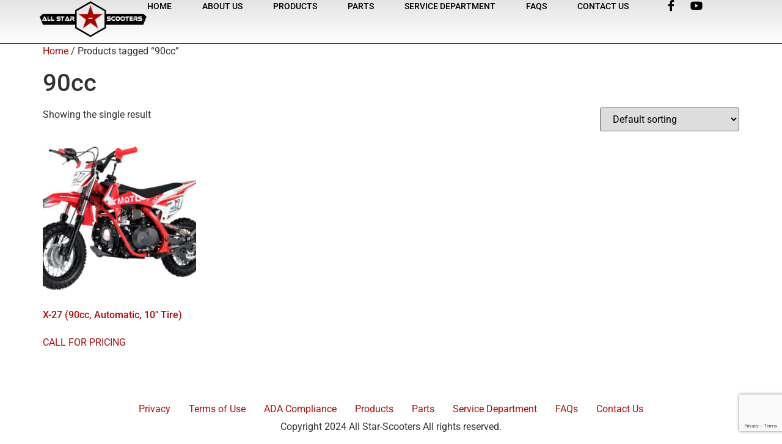

--- FILE ---
content_type: text/html; charset=utf-8
request_url: https://www.google.com/recaptcha/api2/anchor?ar=1&k=6LdkRoEUAAAAAJHfr6fd2AtngQQhd2iZkDhKmP5l&co=aHR0cHM6Ly9hbGxzdGFyLXNjb290ZXJzLmNvbTo0NDM.&hl=en&v=PoyoqOPhxBO7pBk68S4YbpHZ&size=invisible&anchor-ms=20000&execute-ms=30000&cb=e7ct9p1ybhzf
body_size: 48663
content:
<!DOCTYPE HTML><html dir="ltr" lang="en"><head><meta http-equiv="Content-Type" content="text/html; charset=UTF-8">
<meta http-equiv="X-UA-Compatible" content="IE=edge">
<title>reCAPTCHA</title>
<style type="text/css">
/* cyrillic-ext */
@font-face {
  font-family: 'Roboto';
  font-style: normal;
  font-weight: 400;
  font-stretch: 100%;
  src: url(//fonts.gstatic.com/s/roboto/v48/KFO7CnqEu92Fr1ME7kSn66aGLdTylUAMa3GUBHMdazTgWw.woff2) format('woff2');
  unicode-range: U+0460-052F, U+1C80-1C8A, U+20B4, U+2DE0-2DFF, U+A640-A69F, U+FE2E-FE2F;
}
/* cyrillic */
@font-face {
  font-family: 'Roboto';
  font-style: normal;
  font-weight: 400;
  font-stretch: 100%;
  src: url(//fonts.gstatic.com/s/roboto/v48/KFO7CnqEu92Fr1ME7kSn66aGLdTylUAMa3iUBHMdazTgWw.woff2) format('woff2');
  unicode-range: U+0301, U+0400-045F, U+0490-0491, U+04B0-04B1, U+2116;
}
/* greek-ext */
@font-face {
  font-family: 'Roboto';
  font-style: normal;
  font-weight: 400;
  font-stretch: 100%;
  src: url(//fonts.gstatic.com/s/roboto/v48/KFO7CnqEu92Fr1ME7kSn66aGLdTylUAMa3CUBHMdazTgWw.woff2) format('woff2');
  unicode-range: U+1F00-1FFF;
}
/* greek */
@font-face {
  font-family: 'Roboto';
  font-style: normal;
  font-weight: 400;
  font-stretch: 100%;
  src: url(//fonts.gstatic.com/s/roboto/v48/KFO7CnqEu92Fr1ME7kSn66aGLdTylUAMa3-UBHMdazTgWw.woff2) format('woff2');
  unicode-range: U+0370-0377, U+037A-037F, U+0384-038A, U+038C, U+038E-03A1, U+03A3-03FF;
}
/* math */
@font-face {
  font-family: 'Roboto';
  font-style: normal;
  font-weight: 400;
  font-stretch: 100%;
  src: url(//fonts.gstatic.com/s/roboto/v48/KFO7CnqEu92Fr1ME7kSn66aGLdTylUAMawCUBHMdazTgWw.woff2) format('woff2');
  unicode-range: U+0302-0303, U+0305, U+0307-0308, U+0310, U+0312, U+0315, U+031A, U+0326-0327, U+032C, U+032F-0330, U+0332-0333, U+0338, U+033A, U+0346, U+034D, U+0391-03A1, U+03A3-03A9, U+03B1-03C9, U+03D1, U+03D5-03D6, U+03F0-03F1, U+03F4-03F5, U+2016-2017, U+2034-2038, U+203C, U+2040, U+2043, U+2047, U+2050, U+2057, U+205F, U+2070-2071, U+2074-208E, U+2090-209C, U+20D0-20DC, U+20E1, U+20E5-20EF, U+2100-2112, U+2114-2115, U+2117-2121, U+2123-214F, U+2190, U+2192, U+2194-21AE, U+21B0-21E5, U+21F1-21F2, U+21F4-2211, U+2213-2214, U+2216-22FF, U+2308-230B, U+2310, U+2319, U+231C-2321, U+2336-237A, U+237C, U+2395, U+239B-23B7, U+23D0, U+23DC-23E1, U+2474-2475, U+25AF, U+25B3, U+25B7, U+25BD, U+25C1, U+25CA, U+25CC, U+25FB, U+266D-266F, U+27C0-27FF, U+2900-2AFF, U+2B0E-2B11, U+2B30-2B4C, U+2BFE, U+3030, U+FF5B, U+FF5D, U+1D400-1D7FF, U+1EE00-1EEFF;
}
/* symbols */
@font-face {
  font-family: 'Roboto';
  font-style: normal;
  font-weight: 400;
  font-stretch: 100%;
  src: url(//fonts.gstatic.com/s/roboto/v48/KFO7CnqEu92Fr1ME7kSn66aGLdTylUAMaxKUBHMdazTgWw.woff2) format('woff2');
  unicode-range: U+0001-000C, U+000E-001F, U+007F-009F, U+20DD-20E0, U+20E2-20E4, U+2150-218F, U+2190, U+2192, U+2194-2199, U+21AF, U+21E6-21F0, U+21F3, U+2218-2219, U+2299, U+22C4-22C6, U+2300-243F, U+2440-244A, U+2460-24FF, U+25A0-27BF, U+2800-28FF, U+2921-2922, U+2981, U+29BF, U+29EB, U+2B00-2BFF, U+4DC0-4DFF, U+FFF9-FFFB, U+10140-1018E, U+10190-1019C, U+101A0, U+101D0-101FD, U+102E0-102FB, U+10E60-10E7E, U+1D2C0-1D2D3, U+1D2E0-1D37F, U+1F000-1F0FF, U+1F100-1F1AD, U+1F1E6-1F1FF, U+1F30D-1F30F, U+1F315, U+1F31C, U+1F31E, U+1F320-1F32C, U+1F336, U+1F378, U+1F37D, U+1F382, U+1F393-1F39F, U+1F3A7-1F3A8, U+1F3AC-1F3AF, U+1F3C2, U+1F3C4-1F3C6, U+1F3CA-1F3CE, U+1F3D4-1F3E0, U+1F3ED, U+1F3F1-1F3F3, U+1F3F5-1F3F7, U+1F408, U+1F415, U+1F41F, U+1F426, U+1F43F, U+1F441-1F442, U+1F444, U+1F446-1F449, U+1F44C-1F44E, U+1F453, U+1F46A, U+1F47D, U+1F4A3, U+1F4B0, U+1F4B3, U+1F4B9, U+1F4BB, U+1F4BF, U+1F4C8-1F4CB, U+1F4D6, U+1F4DA, U+1F4DF, U+1F4E3-1F4E6, U+1F4EA-1F4ED, U+1F4F7, U+1F4F9-1F4FB, U+1F4FD-1F4FE, U+1F503, U+1F507-1F50B, U+1F50D, U+1F512-1F513, U+1F53E-1F54A, U+1F54F-1F5FA, U+1F610, U+1F650-1F67F, U+1F687, U+1F68D, U+1F691, U+1F694, U+1F698, U+1F6AD, U+1F6B2, U+1F6B9-1F6BA, U+1F6BC, U+1F6C6-1F6CF, U+1F6D3-1F6D7, U+1F6E0-1F6EA, U+1F6F0-1F6F3, U+1F6F7-1F6FC, U+1F700-1F7FF, U+1F800-1F80B, U+1F810-1F847, U+1F850-1F859, U+1F860-1F887, U+1F890-1F8AD, U+1F8B0-1F8BB, U+1F8C0-1F8C1, U+1F900-1F90B, U+1F93B, U+1F946, U+1F984, U+1F996, U+1F9E9, U+1FA00-1FA6F, U+1FA70-1FA7C, U+1FA80-1FA89, U+1FA8F-1FAC6, U+1FACE-1FADC, U+1FADF-1FAE9, U+1FAF0-1FAF8, U+1FB00-1FBFF;
}
/* vietnamese */
@font-face {
  font-family: 'Roboto';
  font-style: normal;
  font-weight: 400;
  font-stretch: 100%;
  src: url(//fonts.gstatic.com/s/roboto/v48/KFO7CnqEu92Fr1ME7kSn66aGLdTylUAMa3OUBHMdazTgWw.woff2) format('woff2');
  unicode-range: U+0102-0103, U+0110-0111, U+0128-0129, U+0168-0169, U+01A0-01A1, U+01AF-01B0, U+0300-0301, U+0303-0304, U+0308-0309, U+0323, U+0329, U+1EA0-1EF9, U+20AB;
}
/* latin-ext */
@font-face {
  font-family: 'Roboto';
  font-style: normal;
  font-weight: 400;
  font-stretch: 100%;
  src: url(//fonts.gstatic.com/s/roboto/v48/KFO7CnqEu92Fr1ME7kSn66aGLdTylUAMa3KUBHMdazTgWw.woff2) format('woff2');
  unicode-range: U+0100-02BA, U+02BD-02C5, U+02C7-02CC, U+02CE-02D7, U+02DD-02FF, U+0304, U+0308, U+0329, U+1D00-1DBF, U+1E00-1E9F, U+1EF2-1EFF, U+2020, U+20A0-20AB, U+20AD-20C0, U+2113, U+2C60-2C7F, U+A720-A7FF;
}
/* latin */
@font-face {
  font-family: 'Roboto';
  font-style: normal;
  font-weight: 400;
  font-stretch: 100%;
  src: url(//fonts.gstatic.com/s/roboto/v48/KFO7CnqEu92Fr1ME7kSn66aGLdTylUAMa3yUBHMdazQ.woff2) format('woff2');
  unicode-range: U+0000-00FF, U+0131, U+0152-0153, U+02BB-02BC, U+02C6, U+02DA, U+02DC, U+0304, U+0308, U+0329, U+2000-206F, U+20AC, U+2122, U+2191, U+2193, U+2212, U+2215, U+FEFF, U+FFFD;
}
/* cyrillic-ext */
@font-face {
  font-family: 'Roboto';
  font-style: normal;
  font-weight: 500;
  font-stretch: 100%;
  src: url(//fonts.gstatic.com/s/roboto/v48/KFO7CnqEu92Fr1ME7kSn66aGLdTylUAMa3GUBHMdazTgWw.woff2) format('woff2');
  unicode-range: U+0460-052F, U+1C80-1C8A, U+20B4, U+2DE0-2DFF, U+A640-A69F, U+FE2E-FE2F;
}
/* cyrillic */
@font-face {
  font-family: 'Roboto';
  font-style: normal;
  font-weight: 500;
  font-stretch: 100%;
  src: url(//fonts.gstatic.com/s/roboto/v48/KFO7CnqEu92Fr1ME7kSn66aGLdTylUAMa3iUBHMdazTgWw.woff2) format('woff2');
  unicode-range: U+0301, U+0400-045F, U+0490-0491, U+04B0-04B1, U+2116;
}
/* greek-ext */
@font-face {
  font-family: 'Roboto';
  font-style: normal;
  font-weight: 500;
  font-stretch: 100%;
  src: url(//fonts.gstatic.com/s/roboto/v48/KFO7CnqEu92Fr1ME7kSn66aGLdTylUAMa3CUBHMdazTgWw.woff2) format('woff2');
  unicode-range: U+1F00-1FFF;
}
/* greek */
@font-face {
  font-family: 'Roboto';
  font-style: normal;
  font-weight: 500;
  font-stretch: 100%;
  src: url(//fonts.gstatic.com/s/roboto/v48/KFO7CnqEu92Fr1ME7kSn66aGLdTylUAMa3-UBHMdazTgWw.woff2) format('woff2');
  unicode-range: U+0370-0377, U+037A-037F, U+0384-038A, U+038C, U+038E-03A1, U+03A3-03FF;
}
/* math */
@font-face {
  font-family: 'Roboto';
  font-style: normal;
  font-weight: 500;
  font-stretch: 100%;
  src: url(//fonts.gstatic.com/s/roboto/v48/KFO7CnqEu92Fr1ME7kSn66aGLdTylUAMawCUBHMdazTgWw.woff2) format('woff2');
  unicode-range: U+0302-0303, U+0305, U+0307-0308, U+0310, U+0312, U+0315, U+031A, U+0326-0327, U+032C, U+032F-0330, U+0332-0333, U+0338, U+033A, U+0346, U+034D, U+0391-03A1, U+03A3-03A9, U+03B1-03C9, U+03D1, U+03D5-03D6, U+03F0-03F1, U+03F4-03F5, U+2016-2017, U+2034-2038, U+203C, U+2040, U+2043, U+2047, U+2050, U+2057, U+205F, U+2070-2071, U+2074-208E, U+2090-209C, U+20D0-20DC, U+20E1, U+20E5-20EF, U+2100-2112, U+2114-2115, U+2117-2121, U+2123-214F, U+2190, U+2192, U+2194-21AE, U+21B0-21E5, U+21F1-21F2, U+21F4-2211, U+2213-2214, U+2216-22FF, U+2308-230B, U+2310, U+2319, U+231C-2321, U+2336-237A, U+237C, U+2395, U+239B-23B7, U+23D0, U+23DC-23E1, U+2474-2475, U+25AF, U+25B3, U+25B7, U+25BD, U+25C1, U+25CA, U+25CC, U+25FB, U+266D-266F, U+27C0-27FF, U+2900-2AFF, U+2B0E-2B11, U+2B30-2B4C, U+2BFE, U+3030, U+FF5B, U+FF5D, U+1D400-1D7FF, U+1EE00-1EEFF;
}
/* symbols */
@font-face {
  font-family: 'Roboto';
  font-style: normal;
  font-weight: 500;
  font-stretch: 100%;
  src: url(//fonts.gstatic.com/s/roboto/v48/KFO7CnqEu92Fr1ME7kSn66aGLdTylUAMaxKUBHMdazTgWw.woff2) format('woff2');
  unicode-range: U+0001-000C, U+000E-001F, U+007F-009F, U+20DD-20E0, U+20E2-20E4, U+2150-218F, U+2190, U+2192, U+2194-2199, U+21AF, U+21E6-21F0, U+21F3, U+2218-2219, U+2299, U+22C4-22C6, U+2300-243F, U+2440-244A, U+2460-24FF, U+25A0-27BF, U+2800-28FF, U+2921-2922, U+2981, U+29BF, U+29EB, U+2B00-2BFF, U+4DC0-4DFF, U+FFF9-FFFB, U+10140-1018E, U+10190-1019C, U+101A0, U+101D0-101FD, U+102E0-102FB, U+10E60-10E7E, U+1D2C0-1D2D3, U+1D2E0-1D37F, U+1F000-1F0FF, U+1F100-1F1AD, U+1F1E6-1F1FF, U+1F30D-1F30F, U+1F315, U+1F31C, U+1F31E, U+1F320-1F32C, U+1F336, U+1F378, U+1F37D, U+1F382, U+1F393-1F39F, U+1F3A7-1F3A8, U+1F3AC-1F3AF, U+1F3C2, U+1F3C4-1F3C6, U+1F3CA-1F3CE, U+1F3D4-1F3E0, U+1F3ED, U+1F3F1-1F3F3, U+1F3F5-1F3F7, U+1F408, U+1F415, U+1F41F, U+1F426, U+1F43F, U+1F441-1F442, U+1F444, U+1F446-1F449, U+1F44C-1F44E, U+1F453, U+1F46A, U+1F47D, U+1F4A3, U+1F4B0, U+1F4B3, U+1F4B9, U+1F4BB, U+1F4BF, U+1F4C8-1F4CB, U+1F4D6, U+1F4DA, U+1F4DF, U+1F4E3-1F4E6, U+1F4EA-1F4ED, U+1F4F7, U+1F4F9-1F4FB, U+1F4FD-1F4FE, U+1F503, U+1F507-1F50B, U+1F50D, U+1F512-1F513, U+1F53E-1F54A, U+1F54F-1F5FA, U+1F610, U+1F650-1F67F, U+1F687, U+1F68D, U+1F691, U+1F694, U+1F698, U+1F6AD, U+1F6B2, U+1F6B9-1F6BA, U+1F6BC, U+1F6C6-1F6CF, U+1F6D3-1F6D7, U+1F6E0-1F6EA, U+1F6F0-1F6F3, U+1F6F7-1F6FC, U+1F700-1F7FF, U+1F800-1F80B, U+1F810-1F847, U+1F850-1F859, U+1F860-1F887, U+1F890-1F8AD, U+1F8B0-1F8BB, U+1F8C0-1F8C1, U+1F900-1F90B, U+1F93B, U+1F946, U+1F984, U+1F996, U+1F9E9, U+1FA00-1FA6F, U+1FA70-1FA7C, U+1FA80-1FA89, U+1FA8F-1FAC6, U+1FACE-1FADC, U+1FADF-1FAE9, U+1FAF0-1FAF8, U+1FB00-1FBFF;
}
/* vietnamese */
@font-face {
  font-family: 'Roboto';
  font-style: normal;
  font-weight: 500;
  font-stretch: 100%;
  src: url(//fonts.gstatic.com/s/roboto/v48/KFO7CnqEu92Fr1ME7kSn66aGLdTylUAMa3OUBHMdazTgWw.woff2) format('woff2');
  unicode-range: U+0102-0103, U+0110-0111, U+0128-0129, U+0168-0169, U+01A0-01A1, U+01AF-01B0, U+0300-0301, U+0303-0304, U+0308-0309, U+0323, U+0329, U+1EA0-1EF9, U+20AB;
}
/* latin-ext */
@font-face {
  font-family: 'Roboto';
  font-style: normal;
  font-weight: 500;
  font-stretch: 100%;
  src: url(//fonts.gstatic.com/s/roboto/v48/KFO7CnqEu92Fr1ME7kSn66aGLdTylUAMa3KUBHMdazTgWw.woff2) format('woff2');
  unicode-range: U+0100-02BA, U+02BD-02C5, U+02C7-02CC, U+02CE-02D7, U+02DD-02FF, U+0304, U+0308, U+0329, U+1D00-1DBF, U+1E00-1E9F, U+1EF2-1EFF, U+2020, U+20A0-20AB, U+20AD-20C0, U+2113, U+2C60-2C7F, U+A720-A7FF;
}
/* latin */
@font-face {
  font-family: 'Roboto';
  font-style: normal;
  font-weight: 500;
  font-stretch: 100%;
  src: url(//fonts.gstatic.com/s/roboto/v48/KFO7CnqEu92Fr1ME7kSn66aGLdTylUAMa3yUBHMdazQ.woff2) format('woff2');
  unicode-range: U+0000-00FF, U+0131, U+0152-0153, U+02BB-02BC, U+02C6, U+02DA, U+02DC, U+0304, U+0308, U+0329, U+2000-206F, U+20AC, U+2122, U+2191, U+2193, U+2212, U+2215, U+FEFF, U+FFFD;
}
/* cyrillic-ext */
@font-face {
  font-family: 'Roboto';
  font-style: normal;
  font-weight: 900;
  font-stretch: 100%;
  src: url(//fonts.gstatic.com/s/roboto/v48/KFO7CnqEu92Fr1ME7kSn66aGLdTylUAMa3GUBHMdazTgWw.woff2) format('woff2');
  unicode-range: U+0460-052F, U+1C80-1C8A, U+20B4, U+2DE0-2DFF, U+A640-A69F, U+FE2E-FE2F;
}
/* cyrillic */
@font-face {
  font-family: 'Roboto';
  font-style: normal;
  font-weight: 900;
  font-stretch: 100%;
  src: url(//fonts.gstatic.com/s/roboto/v48/KFO7CnqEu92Fr1ME7kSn66aGLdTylUAMa3iUBHMdazTgWw.woff2) format('woff2');
  unicode-range: U+0301, U+0400-045F, U+0490-0491, U+04B0-04B1, U+2116;
}
/* greek-ext */
@font-face {
  font-family: 'Roboto';
  font-style: normal;
  font-weight: 900;
  font-stretch: 100%;
  src: url(//fonts.gstatic.com/s/roboto/v48/KFO7CnqEu92Fr1ME7kSn66aGLdTylUAMa3CUBHMdazTgWw.woff2) format('woff2');
  unicode-range: U+1F00-1FFF;
}
/* greek */
@font-face {
  font-family: 'Roboto';
  font-style: normal;
  font-weight: 900;
  font-stretch: 100%;
  src: url(//fonts.gstatic.com/s/roboto/v48/KFO7CnqEu92Fr1ME7kSn66aGLdTylUAMa3-UBHMdazTgWw.woff2) format('woff2');
  unicode-range: U+0370-0377, U+037A-037F, U+0384-038A, U+038C, U+038E-03A1, U+03A3-03FF;
}
/* math */
@font-face {
  font-family: 'Roboto';
  font-style: normal;
  font-weight: 900;
  font-stretch: 100%;
  src: url(//fonts.gstatic.com/s/roboto/v48/KFO7CnqEu92Fr1ME7kSn66aGLdTylUAMawCUBHMdazTgWw.woff2) format('woff2');
  unicode-range: U+0302-0303, U+0305, U+0307-0308, U+0310, U+0312, U+0315, U+031A, U+0326-0327, U+032C, U+032F-0330, U+0332-0333, U+0338, U+033A, U+0346, U+034D, U+0391-03A1, U+03A3-03A9, U+03B1-03C9, U+03D1, U+03D5-03D6, U+03F0-03F1, U+03F4-03F5, U+2016-2017, U+2034-2038, U+203C, U+2040, U+2043, U+2047, U+2050, U+2057, U+205F, U+2070-2071, U+2074-208E, U+2090-209C, U+20D0-20DC, U+20E1, U+20E5-20EF, U+2100-2112, U+2114-2115, U+2117-2121, U+2123-214F, U+2190, U+2192, U+2194-21AE, U+21B0-21E5, U+21F1-21F2, U+21F4-2211, U+2213-2214, U+2216-22FF, U+2308-230B, U+2310, U+2319, U+231C-2321, U+2336-237A, U+237C, U+2395, U+239B-23B7, U+23D0, U+23DC-23E1, U+2474-2475, U+25AF, U+25B3, U+25B7, U+25BD, U+25C1, U+25CA, U+25CC, U+25FB, U+266D-266F, U+27C0-27FF, U+2900-2AFF, U+2B0E-2B11, U+2B30-2B4C, U+2BFE, U+3030, U+FF5B, U+FF5D, U+1D400-1D7FF, U+1EE00-1EEFF;
}
/* symbols */
@font-face {
  font-family: 'Roboto';
  font-style: normal;
  font-weight: 900;
  font-stretch: 100%;
  src: url(//fonts.gstatic.com/s/roboto/v48/KFO7CnqEu92Fr1ME7kSn66aGLdTylUAMaxKUBHMdazTgWw.woff2) format('woff2');
  unicode-range: U+0001-000C, U+000E-001F, U+007F-009F, U+20DD-20E0, U+20E2-20E4, U+2150-218F, U+2190, U+2192, U+2194-2199, U+21AF, U+21E6-21F0, U+21F3, U+2218-2219, U+2299, U+22C4-22C6, U+2300-243F, U+2440-244A, U+2460-24FF, U+25A0-27BF, U+2800-28FF, U+2921-2922, U+2981, U+29BF, U+29EB, U+2B00-2BFF, U+4DC0-4DFF, U+FFF9-FFFB, U+10140-1018E, U+10190-1019C, U+101A0, U+101D0-101FD, U+102E0-102FB, U+10E60-10E7E, U+1D2C0-1D2D3, U+1D2E0-1D37F, U+1F000-1F0FF, U+1F100-1F1AD, U+1F1E6-1F1FF, U+1F30D-1F30F, U+1F315, U+1F31C, U+1F31E, U+1F320-1F32C, U+1F336, U+1F378, U+1F37D, U+1F382, U+1F393-1F39F, U+1F3A7-1F3A8, U+1F3AC-1F3AF, U+1F3C2, U+1F3C4-1F3C6, U+1F3CA-1F3CE, U+1F3D4-1F3E0, U+1F3ED, U+1F3F1-1F3F3, U+1F3F5-1F3F7, U+1F408, U+1F415, U+1F41F, U+1F426, U+1F43F, U+1F441-1F442, U+1F444, U+1F446-1F449, U+1F44C-1F44E, U+1F453, U+1F46A, U+1F47D, U+1F4A3, U+1F4B0, U+1F4B3, U+1F4B9, U+1F4BB, U+1F4BF, U+1F4C8-1F4CB, U+1F4D6, U+1F4DA, U+1F4DF, U+1F4E3-1F4E6, U+1F4EA-1F4ED, U+1F4F7, U+1F4F9-1F4FB, U+1F4FD-1F4FE, U+1F503, U+1F507-1F50B, U+1F50D, U+1F512-1F513, U+1F53E-1F54A, U+1F54F-1F5FA, U+1F610, U+1F650-1F67F, U+1F687, U+1F68D, U+1F691, U+1F694, U+1F698, U+1F6AD, U+1F6B2, U+1F6B9-1F6BA, U+1F6BC, U+1F6C6-1F6CF, U+1F6D3-1F6D7, U+1F6E0-1F6EA, U+1F6F0-1F6F3, U+1F6F7-1F6FC, U+1F700-1F7FF, U+1F800-1F80B, U+1F810-1F847, U+1F850-1F859, U+1F860-1F887, U+1F890-1F8AD, U+1F8B0-1F8BB, U+1F8C0-1F8C1, U+1F900-1F90B, U+1F93B, U+1F946, U+1F984, U+1F996, U+1F9E9, U+1FA00-1FA6F, U+1FA70-1FA7C, U+1FA80-1FA89, U+1FA8F-1FAC6, U+1FACE-1FADC, U+1FADF-1FAE9, U+1FAF0-1FAF8, U+1FB00-1FBFF;
}
/* vietnamese */
@font-face {
  font-family: 'Roboto';
  font-style: normal;
  font-weight: 900;
  font-stretch: 100%;
  src: url(//fonts.gstatic.com/s/roboto/v48/KFO7CnqEu92Fr1ME7kSn66aGLdTylUAMa3OUBHMdazTgWw.woff2) format('woff2');
  unicode-range: U+0102-0103, U+0110-0111, U+0128-0129, U+0168-0169, U+01A0-01A1, U+01AF-01B0, U+0300-0301, U+0303-0304, U+0308-0309, U+0323, U+0329, U+1EA0-1EF9, U+20AB;
}
/* latin-ext */
@font-face {
  font-family: 'Roboto';
  font-style: normal;
  font-weight: 900;
  font-stretch: 100%;
  src: url(//fonts.gstatic.com/s/roboto/v48/KFO7CnqEu92Fr1ME7kSn66aGLdTylUAMa3KUBHMdazTgWw.woff2) format('woff2');
  unicode-range: U+0100-02BA, U+02BD-02C5, U+02C7-02CC, U+02CE-02D7, U+02DD-02FF, U+0304, U+0308, U+0329, U+1D00-1DBF, U+1E00-1E9F, U+1EF2-1EFF, U+2020, U+20A0-20AB, U+20AD-20C0, U+2113, U+2C60-2C7F, U+A720-A7FF;
}
/* latin */
@font-face {
  font-family: 'Roboto';
  font-style: normal;
  font-weight: 900;
  font-stretch: 100%;
  src: url(//fonts.gstatic.com/s/roboto/v48/KFO7CnqEu92Fr1ME7kSn66aGLdTylUAMa3yUBHMdazQ.woff2) format('woff2');
  unicode-range: U+0000-00FF, U+0131, U+0152-0153, U+02BB-02BC, U+02C6, U+02DA, U+02DC, U+0304, U+0308, U+0329, U+2000-206F, U+20AC, U+2122, U+2191, U+2193, U+2212, U+2215, U+FEFF, U+FFFD;
}

</style>
<link rel="stylesheet" type="text/css" href="https://www.gstatic.com/recaptcha/releases/PoyoqOPhxBO7pBk68S4YbpHZ/styles__ltr.css">
<script nonce="IxlpDzlF0c_HlAnMhsitZw" type="text/javascript">window['__recaptcha_api'] = 'https://www.google.com/recaptcha/api2/';</script>
<script type="text/javascript" src="https://www.gstatic.com/recaptcha/releases/PoyoqOPhxBO7pBk68S4YbpHZ/recaptcha__en.js" nonce="IxlpDzlF0c_HlAnMhsitZw">
      
    </script></head>
<body><div id="rc-anchor-alert" class="rc-anchor-alert"></div>
<input type="hidden" id="recaptcha-token" value="[base64]">
<script type="text/javascript" nonce="IxlpDzlF0c_HlAnMhsitZw">
      recaptcha.anchor.Main.init("[\x22ainput\x22,[\x22bgdata\x22,\x22\x22,\[base64]/[base64]/bmV3IFpbdF0obVswXSk6Sz09Mj9uZXcgWlt0XShtWzBdLG1bMV0pOks9PTM/bmV3IFpbdF0obVswXSxtWzFdLG1bMl0pOks9PTQ/[base64]/[base64]/[base64]/[base64]/[base64]/[base64]/[base64]/[base64]/[base64]/[base64]/[base64]/[base64]/[base64]/[base64]\\u003d\\u003d\x22,\[base64]\x22,\x22w6A5LcOhTW8RwoXCmsKjw7pJwo9lwqfCm8KkQcO/GsOQIMK5DsKhw7MsOj/Dm3LDocOBwrw7f8OCVcKNKyXDt8Kqwp4VwrPCgxTDt23CksKVw6Jtw7AGc8KCwoTDnsOoO8K5YsO6wpbDjWA8w5JVXRJwwqo7wqAkwqs9biACwrjCpToMdsKGwr1dw6rDmwXCrxxidWPDj3XClMOLwrBPwpvCgBjDvcO9wrnCgcO1fDpWwp/CucOhX8O0w73Dhx/CoVnCisKdw53DosKNOF/Drn/ClW/DrsK8EsOmVlpIdFsJwofCqSNfw67DiMOCfcOhw7/Dsldsw599bcK3wqUAIjx/KzLCq0XCi11jZsOjw7Z0QMOOwp4gaRzCjWMpw57DusKGG8K9S8KZJ8OtwobCicKrw7VQwpB0c8OveHTDlVNkw7LDiS/Doj0Iw5wJOMOJwo9swqTDrcO6wq55ewYGwrTCqsOeY3/CicKXT8K0w7Iiw5IxHcOaFcOCIsKww6wIbMO2AAjCnmMPT347w5TDnF4dwqrDmMK+c8KFVMOJwrXDsMOwNW3Dm8OZKGc5w5PCiMO2PcKIM2/DgMK1TzPCr8Khwrh9w4JUwoHDn8KDUmlpJMOtQkHCtFJvHcKRKjrCs8KGwppyez3Con/CqnbChj7Dqj4Mw6pEw4XCp0DCvQJ+aMOAcwczw73CpMKAIEzClg3CscOMw7A7wqUPw7omUhbClBnCtMKdw6J0wok6ZU02w5ASA8ObU8O5X8OSwrBgw7zDkzEww7TDu8KxSCPCj8K2w7RiwprCjsK1A8OKQFfCmTfDgjHCtk/CqRDDmkpWwrp4wrnDpcOvw6owwrU3B8O8Fztlw4fCscO+w4HDhHJFw70fw5zCpsOtw7lvZ2rCmMKNWcOlw7U8w6bCq8K3CsK/[base64]/wpsEJcKnwrgZGgPCnUPCrcKRw7pmVcKLCcO1woLCpMKzwoknGcK7VcOxb8Kpw7kEUsObIRkuLcKcLBzDs8OMw7VTLMOfIijDlcKfwpjDo8K2wpF4cmhCFxgkwrvCo3MIw7QBakHDvDvDisKoCMOAw5rDui5bbH3CqmPDhH/Dv8OXGMKCw4DDuDDChD/DoMOZZHFjQcOzHcKUVVM4DTR/wonCgEJmw6/CksOIwpsHw77CiMKlw5QRO30mJ8Ozw6PDoStvMsOuRS4kPQlEwpQTFMK7wprDgk9pEX1BN8O7wq0Uwo43wrbCncKXw60YYsOGRsOkNxfDsMOEwoF1TMKEKDt5f8OHBgfDkQgpw7g8O8O5N8OtwpNJVw8/[base64]/[base64]/DsMKDwptzBMKAY8KTwrgXw5DCrEh1YcOrUcOLdS0aw5PDkl5LwqAeDsKzfMO+NV7DnHQDK8OMwpfCtDzCjcObY8O/Q0kbKFAQw5V7BArDjGUdw6XDpUnCtWx8EAbDqQjDqcOnw4gfw4rDgsKAB8OwGSx8V8OFwr4KHmPDrcKfEsKgwqXCmAdjIcOmw5kWW8Kdw5A0UCdKwpl/w5jDrmB4fsOBw5TDi8ORDcKFw7RmwqtKwq9Sw69UEQ8wwqvCu8O3eAnCjToVfsOLOMOJYcKewqUHIgzDo8Ogw6bCiMKMw43ClxvClhrDqQ/Dnm/CiCXCq8O4wqPDlEnCqUpWbcK4wojCsTTCvG/Dg2oHwqoLwrXDrsK8w5/DjRMIb8OAw5vDs8KEJMO3wqnDrsKuw4nCsR9/w6VjwpFHw493wrzCqh5Ow5xZFHbDosOoLwXDmXTDtcO9DMOsw6B5w6w0EsOGwqHDtsOnJ1nCqDkaAgfDoh5QwpABw5vDukoLGFjCrUk6GsO4bT93w7dJTQBwwrHCkcKOJkg/wqhIw51kw5wEAcOobcOhw5LCosK9wpTCoMKgw7lRw5jDugtVwqbDqQPClMKqPzPCpG3DvMOXDsKzPggzwptQw69WJ23DkhtXwpwOw40vGDEmc8OiHcOkYcKxMcKkw45Fw5jCr8OkJTjCrw1MwpYjIsKNw67Ch3pLVUPDvDjCgmx2w7HCrTQKb8OLFCnCh3PChCFXaz/DgsKWw4RZUcOoPMKawo5qwp8wwos/EXZwwrnDh8OhwqjCm25pwrXDn3QkCjN9eMOVwqrCjkPCji1jwrTDlkYSGGB5DMOvNWHCq8Kvwp7DmcKmeF/DvDZxGMKPwqQqWnrCkMKzwoBZPxYbSsOOw6zDogLDgMOywoIqdS3CmFwNw6ZXwrQeMsOpMgrDj1LDrsOUwr03w5wJOTnDn8KVTVLDksONw7zDiMKAZBptFcK+wovDhnkseUkxw5EXAXHDtivCpSd7fcO/w6Ylw5vCu2zDt3TCsjjCk2TClzXCuMKlUsOPbQY/[base64]/[base64]/w7sWGwdmU3BFEsOHw7jDt8OeO3bCrRALEX8+UmTCrw1JWw4RYw0sc8KuLwfDncK1L8OjwpvDssKnYEcNUyXDlcOeJsKBw7HDiWvDhG/Dg8OXwoTCpSl4EsK5worDkQfCsHrDucKDwojDgMO+SWdKMDTDnEIKVhVKLMO5wpLCl3YPR2ViDQ/DuMKVdsOFScO0EsKeDcODwrdgNCvDrcOKC1zDmcKzw60TccOrw6l3wpfCrlBBwq/DqkRrO8OuK8KOZ8OOdATCuG/[base64]/Ch2NZw5oqw5jDoycBwpEjw4TCvMKrcF/CkihMeMK9Y8KVwp7CvcOmbgFGFMKvw6bDhA3Dg8KSw7/DmsOOVcKQDx80QywBw7PCuFtNw4LDkcKqwqRhwr09wp/CqWfCq8OKQsK3wodxcG4CUsKvwp4VwpvDt8OOwogzUcK/JcOmGVzDjsK2wq/DlA3Cu8OOdcOXIsKDB31hJwUVwpMNw5lqw6/CoDzCtAYqKMKsaS3Dti8IQ8OAw5rCmkNJwrLCihc9XkbChE3DlzVPw7dgFcOIZxNyw4shKxdswoPCkxPDgsOaw49VK8O+GcOfFsK3w6Q8H8Kcw7fDqMOmY8Kiw5PChsO7BXrCn8KAw5ogIG7CnivDoTkvOsOQfgwTw7XCtj/CkcOQM0nClF91w6FKwrbCnsKlwo/CpcK1Wx/ComnCicKlw5jCucOfRMOzw6hPwqvCiMOlBkglaxYWEcKuwrPChjbDsF7DtxMKwq8awozCmcOgCMK1Bi7DnVJRQ8OdwpHCp2hnQHoNwrTDiB5pw78TSTzDnEHCsEUVeMOaw6LDj8Kow7xpAl/DtcOuwoHCiMOBC8OScsO6f8KUw6XDtXLCuBTDrsOlFsKuPiXCnyk4KsOgw6hgIMK6w7IXDsKww4Rgw4RXCsKuwoPDv8KZZyosw7vDu8O/Dy/Ch3/[base64]/Cr8KpKFzCrxFvw5/CkXDCgXnDuMOXwqINW8KICcKtJnDCilUnw47CjsO7wrhWw43DqMK9wr/Dm2QWDsOuwrLCksK3w4tqSMOoQnvCqcOgL37CjMKjWcKDcnpQWllew7Ayc2JGRsOnP8OpwqbCi8KKw5wTYsKVTMKOAD1Qd8Kxw5LDt13Djl7CtnzCpXduR8KnVcOVw7h3w6MiwpVJHCLCl8KMXCXDr8KsfMKMw4Nvw54+N8KSw4HDqsOJwo/DlAnDrcK6w7LCvcKqXGvCtlAdc8ODwr/DpsKawrJRUCIXLwbCtw1swq/CgUYtw7XCm8Ohw6DCnsOewqnDo2XDm8OUw5LCuWfCmWTCrsK0UxUIwow+f3bCosK9w63CmnXCmXnDusKyYxYYw70+w6QfejMDSXx4SxNdVsKhOMO8E8K5woXCtzPCmcORw7xedxp9PH7CrnI7wrzCpsOrw6PCvmhMwo/[base64]/DkcOzw4PDmMKBGDDCqcOzbyrChMOzwotpwpLDtsKfwqd6QMODwoVVwrsIwrvDk1kNw7RtTMONwpoReMOjw43CrsKcw7IzwqLDmsOjXMKZw58NwprDpg9HHsKGw6xpw4fDsVnCgmfDrWgNwrVRXE/ClGzDmB0Rwr/DosOIZhxew7NkLQPCu8O+w5nDnTHDnT/Cph3CqcOuwr1twqITw5vCgFbCvMKqVsKjw4dAOUMTw4Qdwqd4aXhtX8Kpw4JHwoLDpCg3wpjClkHCm0nCkVZrwpPCl8KDw7fCqVI3wothw6lSFcOEwrvCtMOSwoDDocKlc1tZwrLCvMK2QDTDjMO+w7wow5vDqMKGw61paG/DtMKSOAPCjMOfwq9CWz19w5p4HsOXw5DCjcOSK1YUwrcIdMOXwptuIQxQw6NfRWbDgMKAby/DtmwWc8O5w7DCisOhw5vDqsOXw49uw7vDjMK1wpJ8w4LDvMOsw5zCoMOuQyY6w4fCk8Kgw5XDrAoqEQ9Aw47Dq8O/Om3Cs1TCo8OTbXTDvsO/RMK/wrXDnMOaw4LCncKnw5l9w5Erwq5fw53Dm3LClG7Cs3PDkMKNw7vDq39jw6xpb8KzAsK4RMOswrXCuMKnaMKNwpJ0Oy8gKcKgbcOhw7ELw6ZafMK/wpwzczRXw4plA8O3wpoww4DDjk5gbATDisOvwrbCpsORBDDCp8OewpU2wpwIw6RYIcO/bWtEfsOBdMOzBsObK0nCnWo9w77DgFoUw4ZAwrgew6bCn0AkL8Obwp/DkkoUw7/[base64]/w6jCt0wiwovCmiLCucOjw7IbwocFw5/DrRYcNsKow6zDt0wgDcONScKlPlTDrsKiUnbCrcKWw7Upwq1RJzvClMKlw7A5WcOqwogZScO1EMOgLMOgDzh8w6pGwoRuw5rClFXDkRnDocOxw5HCpcOkB8Kkw6/CozXDpsOIRMOfTGQdLgkXFMKewrPCgi0hw5HCqk/DqivCuwBtwpfDisKFw7RqMCgTw47CmgLDocKrGx84w6cZScKnw5UOwpx+w57Cjm/[base64]/Cg255w65yHsKRGcO2wrVeecK5NHwhw5vDmyLDicKYwqcdKMKqAQcjw4wKw6oPCAbDkQUmw74Bw7lYw5HCjlPCqEhIw43ClC8PIE/[base64]/w7MvPsOFw5vCowPDjMOOw4VbwqAew4dDw5YcwpfCpMOkw5PCjMOpAcKGw5Nvw6fCtn0AXMObIsKDw7nCrsKJwpTDgMKHTMKJw7XDpQtxwr9Zwrl4VDDDm1TDtAtCS24Rw5VdZMO/[base64]/DusODDBtWwpdUwrfCjD0zZA3DmTrDvsOqwrjCki5ULcKjHMOMwoDDhlDCtEDCocO2IFgew55jDk/DgsOPUcOow4zDjk/CpMKIw4Y+BXVqw4LCp8Owwq8swobCrk7DrhLDtB8cw4PDqcOdw7HDicKXw67CpXJWw68/f8OCK3LCnwHDqlYDwocrJSUfC8K8wpFoDlNAQH7CqgXCmcKmPcKXQW7CtGEOw7Jew4zCsxBLw4A6ZgDCicKyw7drw7HCn8OCPngnwo/DssKcwq5eNcOLw7NQw4XDlsOQwp0Ow6F/[base64]/w50vNsKVDsK/[base64]/wo7DpcObwqF6BDXCvMOBwpcQw7Rcw47Cox0Ww7QbwpLDj3xjwoYGL1/CmsOWwpsLLWsCwqzCjsOjL1BIAcK5w5QAw4cccBB5b8OOwrY0C0F8H2sKwrMBTsODw7lLwowzw4XCp8K7w4N0HsKnQHPCrMOjw73Cq8KtwoBEBcOSWcORw4rCvxBvHMKBwqrDusKZwoEnwo/DmxE5fsK6dWIACMObw6w0GMKkdsO+BVbClW9dH8KUUSvDhsOWWS3DrsK8w7PDmsKWPsKGwpLDr2rCuMOLwr/DogDDiULCvMOxOsK6w4UUZRtawoo5ETk5w4vCg8K8w5bDisKIwrLDqMKowoJXT8OXw4XCl8O7w5IiVXbCgCYTCVobw7Azw4dfwqzCvVDCpj86EijDr8O+SxPCrnDDqMKWOkfClMOYw4XDvMK/LGkuIVpcfsKIwogiJBzCoFZSw5DDimVbw5YxwrbDhcOWAsO/[base64]/f8Ouw6RkXHXCnMKLOEZhw6jCnlxGwprDolXCizXDhQPDtAl4wqbDqcKswrDCtcO0wokFb8OMWsO0YcKeH0/CgcK1Czh/wobDsTxiwoIzDDskGG4Ew5rCqsOcwqTDnMKXw7dXw5c3YCIJwqpNWTHCm8Onw7zDnsKew5PDkhrDjGs4w6/[base64]/Cuk5/K8O3wrtSHAovL8Oaw6bCoHXDj8OFw6fDhcOrw7nClcKuMsK9bSsCdWHCrsK/w6MhacODw4zCoWbCgMOYw6/Ci8KCwqjDlMKCw7PCp8KLwrkVwpZPwrDCi8KNV0zDtsKEBT59w58iWj03w77Dng/CtlLDjsKhw5BociXCtwpGworCgUzDlcOyWsKlV8O2JCLDnsObWXfDpw0uQcKxDsOiw5sEw5ZxOy9jwplcw7E9VsOnEMK8wrl7FcOpw6XCocKtOlZVw65zwrLDky16w4zDiMKrExPDrcKYw44lZ8ODCsKlwqvDqMOLRMOqeDtbwrY4IsORUMOlw5bDlyZ/woJhOSBdw6HDh8KKMMO1wrInw5jCrcORwrzChytyEcKvZMOZDxvDhnHDrMONwobDjcKGwqrDisOIWGpOwp55TG5AesOhZgTCv8O5c8KAccKLw7LCiEnDgUIUwrJhw4hgwq/DqDZOEsKNwrPCjxEbw6UCJcOpwq/Dv8OewrVPVMKyZwtQwp7CusKqd8K9L8KdGcKmw54+w4bDtyUDwpp6Uz8aw5HCqMOxwprCgzVeXcODw7/DqsKAYcOXQMKQVzwKw5tLw4PClsK/w4bChMKoKsO3wpN1w74AWcOwwr/ChU1hX8OfA8K1woxhEW3Dn1PDpQvCl0/DrMKZwqlVw4HDlsOWw69+KTHCpQTDvyZtw5pYdmTClk3CjMK6w5IgCVsuw6jCtMKnw5jCjsKhETsew6EIwoFXNz9ROsKFVgHDu8Oaw7HCv8Ofwq3DjMOdwq/[base64]/CmcKYw4Ngw7N0w5p4wrJPHMK1wr4WCznCj3Q9w4bDiC/CisO9wqlkFFXCjhNswoBYwpY/NsKSbsOPwokHw5JJwrV6wo1Mc2LCsS/CiQPDqlpiw6PDnMKbZsOSw7TDs8KQwrbDsMK6wo7DjcKew6HDrcOoT2h2V1B3wqzCvjFmUMKpOcOjCsK3w4YVw6LDjSZnwpcgwqh/wrVgSEYrw7IMcXofQMKGA8OQY2gLw4/[base64]/w4NLw6Y9w5ZkYgPDqcO1aMOBw5p0wrPCu8KDw7PCqk5Cwo7Ck8KdHcO3wqrCmcOrG1bChl7DsMKCwrTDscKJZcOOHyPDqcKwwoDDnl7DhsOaGyvCk8K2Wnw+w4kSw6fDmm/Ds0rDpsKyw5BDWVLDqg/DisKgYcOtBMOAZ8OmTwvDr0d1wrF/[base64]/DrR3ChsK5w6kYw4jCq0l5cmnDrsOCXMKjw6xVK3vDlsKiFCNGwokZJzoCF0kswonCmcOjwo1kwonCmsONQcOzAsKidAzDkMKxfsOcKcO/w4xcdyPCt8OLXsONL8K6wpxnChtAw63DvHslOcOCwo7DrcOYwo9fw4nDgwRGHmNFBsKZf8K+w54Ww4svYcKyb3RawqzCulLDhUzCjMKFw6/ClMKgwpwiw5lhHMOmw4rCjcKVUmfCqS5HwqjDpFpow7s0csOFVMK4dDEMwqduc8OqwrbCl8KMNMO6L8KmwqFaT2bCmsKFOcKDdcKCBVskwqJ9w7IAYMO3wpnCrcO5wpclP8KfTRpew5cZw6nDknjDisKxw7cewprCs8K8A8K8B8KUTSl6wr9ICwLDjsKBRmpQw7/CnsKlXMO0ZjTCh2/CrxcaU8KkYMOaTMOqN8OqAcKSAcOuwq3CqRPDkUDCh8K9Y0PCul7CtcKtTMKIwpzDksKFw7VLw5rCmE4EN0vCssKNw7jDnyTDk8KrwpkMBsOnFMK2ScKXw5g3w4PDkUnCrFvCv3XDrgTDniXDu8O5wqxWw5fCksOCwp9WwrRHwr0AwpgMw6DDlcKKcx/Dvz7ChxPChsONZsK8bsKgEMOKR8O4BsKsGC1RZV7CscKNH8KHwq0lYSIEOsOjwohPPsK7FcKKTcKew4rDlsOcwqkCXcKXHxjCpRPDgm/CkT3CqUVkw5IVX1RdYsK4wqDCtGDDnDJUw7rCpkPCpcOcccK0woJ5wq3DjMKzwpIrwo/CusK/[base64]/[base64]/CjMKALnLDhR5TworDp8K3wp/DosKmwrJRwrV5IRcWD8ODwqjDlxTCrTBIWTzDjMOSUsOkwobDn8O3w6LCicKtw6jCrVN7wqNbXMKSFcOSwoTCnz8qw7wQZsKrdMOcw7PDlsKJwqF3AcKhwrc5G8KWbiVSw67CvcODwo7CiQVmWAhsc8Ozw5/[base64]/asKOwqvDr8Ozw6FJw50ww5zCsEjCkhwuH8OAwqnDjcKVMDhUWsKQw5ZxwoTDuwTCocKGQm0Xw5Uwwp1kSsKcYgkWfcOGSsO4w5vCsURtwq9wwpXDmUMVwpJ8w7rDh8K+JMK/w7PDsnZSw6sVHwgIw5PDp8KRw4HDnMK8Z3bDrzjCiMKBZV0wFFnClMKEKsOGDCNMC1k8UyHCpcOKJmVSUXp3w7vDhHnDrsOWw59lwrvCl34WwosQwrZSUV7DlcOBPMKpwrrCpsKsKsO4ScOFbR09DnB+UQgKwqjCnkfDjH0hMFLDscKzBF/Cr8KrSUHCtSsBY8KKTgnDp8KJwoHDv11NJ8KaY8ONwrIbwrLCtsO0YCcOwrPCmsOxwrcPQCLCn8KMw4xKwo/CosO9I8OEQ2QLwqDCgcOdwrJcwrLCpwjChjwkXcKQwoYHH0oEFsKjWsOwwrnCicOaw7vDp8Ouw7ZEwqvClsK8MMKfD8KeSRLCt8OMw7lDwrtQwpslXCXClzXCs3VuO8OqL1rDvsKJN8K5SFnCosOjIcK6UwXDkMK/XgTDlkjCrcOUEcKzGgDDlMKeV0gebUNCZ8OSBwk/w4hxUcKBw45dw6rCsV4Lwp/Cp8OTw4bDiMK/BMKzQCU8YhsrbzrDn8OgOk1gDMKgVl3Cr8KVw6TDq2QPw6fChMO1QCQLwrIGOMK/e8KfWWnCmcKDwqYeGl7DpcOSPcKiw6MuwpHDmyfCihzDmF9ew78bwpHDl8OxwpINMXfDj8OEwqTDuRErw5XDpcKIJsKNw5vDpAvDk8OmwpPCq8KgwqLDjsO8wpTDhkvDtMOTw61rIhZPwrrCpMO0w6fCig0WGW7CvkJlHsK5EMK/wovCi8KXwqEIwpZmDMKHRQfClHjCt3TDgcOQIsOKw4E8O8O7GMK9wrXCvcOBCcO/RsKpw63CgRo3E8KWcjLCsRvDsnDDh14IwokLR37DucKFwoLDjcKLOcKRGsKgOsKTeMKxR2dBw7teUgg6w5/CqMKLBWbDncOgAMK2w5QWwot3e8OmwrfDo8KZJsOIHSvDpMKUGTxGSEjCp1UTw7BGwp3CuMOBe8KtS8Klw41JwoMRQH5vHxTDj8OcwobDocK/[base64]/CukDCnztsEMOAw6suDwgIMMKqwrsCw7rCosOkw4VzwrTDqg8kw6TCiBDCpMOrwpwKYhDCpxHCgkjDu0/CuMOIwpJ9w6PCvn97DsKhTAvDlCVwHR3DrQjDusOwwrvCo8OMwp/DkT/CnkAhWMOnwpPCksOTb8KCw6FGw5TDucOfwoMJwo0Iw4QNLMOjwptYaMOVwoEuw4BOQ8KDw6Flw6TDvFFDwqHDuMKrN1/CrSF8G0PCh8OIQcKLw4HCv8OkwqENJ1/DosOVw6PCucKCdcK2DX/Ct1Vlw5x3w7TCq8KnwobDqsKudsOnw4Vfwo16wrjChsKDOExzSShowq5bw5sIwpHCrMOfw4jDrRnDiFbDgcKvDTnCpcKGacOLW8KmY8OoSmHCoMOww4gOw4fCj2dzQQbCtsK0w6cxccK5cVXCoTfDhVwswr1UQnNNwpkSQ8OKFD/CnijClMO6w5V7wp18w5DCk2rDq8KCwpBNwotMwoRjwqYERAvCusKPwrgyH8O7TcK/wo9VTV5tGj5eMsOZwqdlw53Ds1BNwonDnE0xRMKQG8KqSMKhdsKJw7xxNMKhw58Pwp3CvCJFwqJ9I8K6woVrA2JZw78gAGLCl3MDwrYiGMKLw7fDt8KTOzAFw4xjP2DCuSvDm8OXw5Msw74Dw53DgF/Dj8O+wofDocKgdyYAw6nClFvCscOxACXDg8OXYMOqwoXChDzCisOaFcKvKGDDmitdwq3DrcK8VsOrwqPCqMOVw6/DqVcpw6zClXs3w6FUwrdkwqHCj8OXAELDgVh8QQEFQBJKd8O/wrsuQsOOw7Fjw6fDkMKqMMO2wpFePykdw6ZrNzV0w4g+G8O8HRsRw6TDisKrwpkZesOIXcOcw7fCgMKjwqlfworDpsKZGsKawo/DomTCgjIzU8OGLSLDoHPCkXt9ZVbDpsOMwqAHw6cJZ8OaQ3DCjcKyw4vCgcOHW2LCtMOMwq19wrhKOGVzIcOBcSlZwo7CuMKiSHYdGyNlJMOIUsKyQ1LCogQyBsKPKMOtMV0cwrLCosK6MMOSwp1kXhDCuFdfShnDrcKRw6DCvSXCgQ/CoEfChsOVBU9AUMKQUhhMwokxwpHClMOMH8KTHsKLJXhQwobDsndTYMKkw7zCgcOaI8K1w7rClMORQ19dPcKDAsKGwqHCpnfDjsKfK0DCvMOoZRHDhcKBaAgpwpRpwo4MwrrClH/DmcO/w6kyVMOVNcOyKMK3aMKrXsKeRMOrC8K+wokvwosewrg8wp18fsK/ZH/CnMK3RgomYTEuJsONQ8KiG8O1w4xBZjfDp2nCrFrDiMOpwoF0Rx7Dg8KrwqTCjMOFwpXCvcOLw7p/WMK+GhsJw5PCv8OqXgfCnn93L8KGB23DkMK9wqNJMsKNwoFJw5/DtsO3OlIRw5rCoMK7EEYow5jDqDTDk2jDhcOADcO1HwYXw6fDiQvDgh3DiBhOw6MONsO1wpPDuEhawrdKwq4wY8OXw4UsEwbDuDnDm8KUwrt0CcK3w6Ntw6pswqdMw7tywpEpw53CscKfE3/Ct2xlw7ocwrrDo3nDtXh7w5tmwoV5w5cMwq3DoTkPQMKafsOJw4HCicOpw6ljwoDCq8OnwqHCo0o1wohxw6nDjzzDpyzDsl/DtVvCicONwqrDusOPGyF3wrF7w7zDpnLDlcO/wp7DiRVGE0zDosOkdXwCG8OdQAoKwrbDpg/ClsODOn/[base64]/CpsOGCcK5wpRhRXTCrMKwwpXDh0IUBQrCv8OBRMK7w43Cijdjw6hbwpzCm8KyfMOyw6zDmkXCtTkpw4jDqipRwq/Dq8K5wpfCp8KUYsOLwr/Cl0TCt2jCmmFmw6HCinXCs8KxA3YeH8O0w7XDsBlJazfDmsOmAsK6wqLDtCTDpcOYFMOaHGlyS8OZUcOhYy1uW8OSKcKWw4XCh8KAw5XCvQpGwrh0w6/DlMOKJcKfScObHMOBAMOEVMK0w73DjTnCgnHDiG9hIcORw6/Ck8OlwoHDosKwZcOmw4fDuFQLCB/CsBzDqDViAsKKw6XDlyvDiHgtD8OOwqZhwrtzXCnCtlY0TMODwrXCucOmw41uKcKcL8KKw5lWwqMBwoXDosKOwpUDaGrCkcKhwpUowr8NNcO8IcKCw7nDmiMdc8OeN8Kkw5HDlsO/T3xLw5XCn1/DvBXCoFVEGU0mIz3Di8OoFSgHwpHCom3ClnvCqsKawrnDlcKmXT7CigfCuAZwCF/DtlLCljrCn8OqGzvCpsKow4zDl1VZw69nw4LCohXCgcKMMsOkw7DDnsOgw6fCmgd5w4LDhAR1w4bChsONwpfChmFswrPCsVvCusK3fcKKwrXCrWoEwqh9JjnCssKowpsvwpZNWG1Aw47Dk2B/[base64]/w4cVw4ImbRdpwp7DiA7DnMOrw5Nqw6pVYcOdH8KPwpo5w6opwoPDmTbDkMOQKmRqwonDsxvCrWjCjlPDslLDqSnCkcOIwod9fMOvfXBRJcKkXcKyITQfBgTClzHDhsKLw4PCmgB/wp4SR1wQw4kqwrB4w6TCplvCkktpw7oFSW/Dg8OKw7fCscOba2d9ecOOBX4qwoFxScK6ccOIU8KGwpp6w4DDt8Kjw5tOw6FoXMK1w4jCu2LDvRZgw4jCvMOoPcKXwptFJ2jCoz3CmMKQBcO7BsK8Ng/[base64]/DtxtWwqtwwq1Zw7NeD8KTw4/Di2TDmMO+w4LDrcOCw75XEMOyw6oYw742w5wzfcKEfsOpw7rDmsOuw73DnV7DvcOJw43DiMOhw7pAYzUkwpPChlnDk8KeUX1kRcKtSQVow6LDh8Oqw77DsTVGwrABw4BIwrrDosKgG3QtwoHDgMKtVsKHw719JyrCgMOwGiktw6tWX8O1wp/DuDzCgGHCnMOFOWPDi8O7wq3DmMOncWDCs8Otw5EaSH7CnMKYwrZAwp3CgnlhVD3DsQbCu8OPdV/CmcKPAF5hHMKrLcKcI8KbwoUawq7CmjdvBsKyHcO1XMKdH8OpBCvCq1HDvFDDn8KIfsOiN8Kuwqd6dcKLfcOOwo0+wp88MwkwO8OrKgDCpcK5w6fDhsKIw7rDp8OjH8KqMcOXaMOVZMOHw4paw4HCjHfClzpvX3nDs8KtZWDCuzQMRj/Dl3c7w5YaBsKQeELCiSp9wqMLw6jCuTnDg8OMw7Vkw5Yiw5wlUyvDqsOuwqF7R1pzwr7CqRDCh8OFMcK7UcOuwozChT1KARdnfmrCk2bDnnvDikXDuA8oeStiWsKHC2DCoTjCg37Dm8OLw5nDqMO0E8KkwqM0GcOlNMOjwr/Cr0rCrjJrEsKIw6YaL11lQ3kAEMKbX0zDi8Oiw5l9w7RnwqFfCgTDqQLCq8OFw7zCtgkQw67CmHJBw5/DjB7DpFQ7FAnDiMKCw4LCi8K8wqxQwq7DklfCq8Osw7DCq0/CpB7CtMOBABVxNsOOwoFFwqHDm2tww79sw61IbsOMw4YZbwbDmMKawo97w74gT8ONTMK0wpVuw6AXwpVWw7fCswrDmMOndF3DgBFXw7zDksOlw7MoCD7DhcKyw4Vqw4E3YSrDhTJ1w53DiU8AwrYBw7/CvgrCuMK5RR1nwp8rwqA4b8O8w5x8w5LDjcKyUj0bWX8vdwMBCz/DhMOUOHF3w6nDtsOUw4rDr8Kyw5Z4w4LCoMOvw6rDrcO4DWIow6ppAMO4w5LDlxHDksKkw6w+woB4GsObUsKwQUXDmMKkwq7DlkozdAQ8w4Q2T8Oqw6fCicO/PktXw4YKCMKHcmPDi8KawpsrMMONcFfDrsOWB8KGAE4tU8KmPikVIw0rwobDhcKCMMOzwrJAZULChmzCncO9YV0FwrsUKcOWDB3Dg8KeWQBBw6LDk8KxcFV8F8OpwoASFSZhCcKST3zCgE/DuBp+WUbDm3cMw6QuwpEfBEEFeUzCkcOewrdae8OtLQpTGsKgd3pjwqELwoTDhktfRTbDkQLDj8KzZsKowqHCtl9gf8KcwrtTb8OcWSjDhCs/MHctfl/CrsOmwoXDucKGwo3Dt8OJRsKSYUoaw5nCq2pTw4xuQMKlQGDCg8KtwrTCqMOnw5HDrsOsNsKUUMO/w6PCsxHCjsKgwq96YkJDwrrDoMOvL8OONMKeQ8KBwowGShwZQh9nU2/DlDTDq1nCj8KEwrfCuEnDncOnTMKQJ8OWOCpZwrcTGHI0wo4OwpbClsO4wpt1UlzDosOsw4/CnF3DjMOpwo9nXcOTwopFBsOEbB/CpgxKwrRwQ2XDuSzCuQvCs8O+IcKnVkPDhMOKw6/DllBnwpvDjsO6wqvDpcOxc8KSenVXP8KNw55KP2zCpXvCmX/Ds8OHCwAIwrFJJyxNAMO7wqnCisO1Nn3CnX1wThwQZ2nCn3NVEALDuAvDkzpIQWPCqcKHw7/CqcKowpnDlk44w7LDuMK4wrNtNcOMdcK+wpAFwpdyw6bDksOrwoMFMXsxQsK3Ty4Uw7lSwpxpZj15QyvCmXDCjcKIwrpdGDAswpvCtcOfw6EGw7rDncOswp0HYsOmdmbDhCQsUWDDpCDDvcKlwo0Ewr1MCwJHwr/[base64]/wpU3w6TDvsOjw4XDtH/ChsKgO8KnwrPDocKAdsK6w7Urw6Iew51tEMKsw5E6w68dKFrCvBzDlsOfU8Ozw6XDrkDCtDleaEfDrsOlw7DDgsOhw7nCmcOwwrTDrTXCo0w/wpdFw6bDvcKrw6bDsMOawozCgTzDsMOFCwpnYQl7w6jDowTDq8KybsOjIcOkw4bDjsOaLcO5w6XCh2DCmcOVTcKzZAzDh10DwrxAwpVkUcOhwqDCvRomwopLSTtiwofDikzDvsK/YcOAw7rDmyUsawPDiQ5Lb2rDh1R6wqMpbMOGwp5UbcKaw4s0wr8iK8KkKsKDw4DDlcKVwr8MJnHDrl/[base64]/Cu1rCnMK7fifDo8KAU0BUw4EAwoojw5tXw79Db8OWB23DvMK1HMOcAUVLw4jDlSPDlsOJw4xZw5hBecKsw5pIwqMNwpfDu8O3wocMPEUtw5/DvcK1XcK/XAzDgSpGwrrDnsO3w5QDUTBdw6HCu8O4bwNMwqfDp8KpQMO9wrrDkHkmYEvCpcObXMKUw4zDpgTCr8OnwprCvcOOWkBRR8Kewp8Ewq/CtMKVwoHCgxjDk8KDwrAUaMO8wq5jAsK7wqtxMsKjEsOew557EcOsIcODwrHCnlk/wrgdwqEFwqBeKsOaw4kUw5New6waw6TCr8Otw75eSnLCmMOMw6YBFcKNw7w4w7kBw7HChnrDmUBwwozDqMOxw4VIw44wdMK2RsKhw7PClQzDnGLCin7DicKwA8OTVcKuZMKYMMKcwo5Tw5/CkcK5wrTChsObw4DDg8OQTSR2w7V3bMKuAzfDh8KrOVTDtXpnV8KmSsK5R8KpwodZw6ERw7kEw7RtRwMOdWvDqnMPwpXDhMKqZR7DrAPDiMO4wqRlwoTDg3LDscOcTMKbPBkROcOOUsKzID/DuX3CslhMOMOew5zDkcKowrrDkhbCssORwonDuQLClT9Pw7ILw7QMw6dEw5TDusK6w6rDhcOOwp8AUTxqBUbCp8OwwoQGTsKtYD0Qw6YRw6bDp8KLwqgww4xUwpvCo8OTw6XCucO/w6UkHFHDilXCmAwmw54zw6x+w6vDlWg0w6oCScKkcMO7wqLCtilqfcK5IMOHwrNMw71lw5g+w6bDnV0gwrFNMDoVD8OTOcOvwo/DgSMYSMOmKDdrKnhxSx4iw4DCu8Kww7IOw65KUmwCR8K0w55Ww7AGw5/CjwZew4HCkUgzwpvCt2sZBAkwVgR/bCBow4IzT8KqQsKvDjPCvF/Cg8KBw64XSBHDrEV5w6/Ct8KDwoPCqsKXw6HDqMO1w5cmw6rCqxzCm8KvVsOvwpBsw5p1w75KRMO7QEjDpT5fw67ClsOkZXPCpB5CwpArGMOzwrbDs3PCgsOfdirDlMOnW27DtsKyJBPClGDDvjsQfcKpw6kbw6/CigzCgsKowqzDlsKtR8O6wq9Gwq/Dr8Oywph0w6TChsK2c8Oaw6IDRcOuUCZ5w6HCssKywqAhPFPDu2bChxwDZA1pw6PCu8OKwqDCnMK8BMKPw7bDmGAfMMKFwrNmw5/[base64]/CgDbCq8OMI1BNblDCogxbwrhjwrUcw4PCv3d6NsKhVcOZJsOfwqt7bMOFwrrDu8KpBj/DjcOhwrceM8K/[base64]/ZhdVbXEiDcOzYFs1RsOGw5ILbh/DmWTCuQUxSjwAwrXClcKlTcK9w4JYHMKtwop0ckfCiW/[base64]/[base64]/CjWHDiAvDt8OEacKTHhFnSGvDtyDDmcKKGGpReBNJIGPCoBhJeF8uw5/CjMKnAsKaWQBMwrzCmVjDpyfDusOiw6/Ci08iRsK3w6g5eMKUHCjCik3Ds8KYwq5Rw6zDrn/Ci8OyXGcQwqDDpMOAXsOfRMK+wpLDin3Ch0UDamjCpcOEwqvDu8KuPHTDnMOkwo/[base64]/CpMOuw697K8KvICrCosOpw4oVwqYZVSTDlMOCfAwBJFrDrTfCgV07w4glw5koJsOZw594ZsO0wooidMOmw6IsCG0AKQZ0wr/Cii8UKmjCknRXBsKPR3IqIx9pWTNAIsKtw7rClMKKw41cw4MHccKWf8OPw7VxwpXCmMOsMC9zMHzDj8KYw4RIY8KAwoXCpHYMwpnDsTrDlcKvAMK9wr9iX0YlCjpCwopieQLDi8KWGsOXccKeSsKtwrfDmcOgVU0XOi/Cu8KIZXTChlnDqx8Yw55rXsORwod3w4fCsxBJw5DDuMKdwopwZMKcwrrCnErDnMKGw7dJIAhWwqbCrcOKwozCsnwLZH8yHTfCssKKwqHCjcOUwqZ+w6YDw5XCnMOiw5tYbkDCrzvDhW1QcgvDu8KkYMKwPmRMw5XDmmItUhnCmMK/wpAyYcORSRpnG2huwrNEwqTCq8OKw4/[base64]/w6Q6KcOUwrU8GizDt8K8UsOXw4XDv8O/wqjCgBfDscOOw41bHcOfEsO+JhrCjRbCgsKBK2zDiMKdNcK+QUbCiMO4Cx8tw7HCgcKRAsO2LVjDvAPDrMK1wojDtl8WWlQhw6oZwpkqwo/CmEjDs8ONwrrDgx4dMisQwohaMTk/OhjChMOUKsKWHVEpPGnDjMKnFnrDpsKdWUPDpMOEBcOXw5ADwpAnbVHCjMKJwr/DusOgw4bDocO8w4LCv8OHwp3CuMOES8KMT1/Dlj3ClMKTGsOAwpQlRDFQFjHDoVEycEbCqgB9w5sgTg9TCcKNwoDCvcOTwrHCpU3Dt3LCmVt1Q8OFJ8KVwrpWIE/Dn0x5w6hWwozDqBdjwqXChgDCjnodaTbDtAXDsxJ/w5QNO8KqFMKQIFXDh8OHwrTCtcK5wo3DnMO5FsKzaMO5woJzwpLDn8OEwpcTwqLCssKyCH/[base64]/Dh1xdb8Knw4ciE8OtwrtRB8KCw67CqDcUB2k0QT0rQMKaw7XDoMK6QMK5w5ZSwpzCkzrCl3YJw5DCjkrDisKYwpouwqzDlVLChlNiwqknwrDDsi9yw4Qlw6DCnGPCvTNNdWFEFTl3woDDk8KPL8KwIz0OZsO/[base64]/Tmxfwo4Xw5vCu8OxTk/Cr1pGwrjDn8O3wrMtwo/DnMOgwrrDiRTDtwJzworCqsKlwokzJHZAw6xPw50xw5/CnnZBSXXDihnDsWpKACB1NsO4bzoNwqNEUQlwRyPDuGUJwq/DnMKnw6QiNx7Ds3p5wqUCwo7DrDhgbsODWx0gw6hjK8OXwo8ew4HDlgZ4wojDsMKfNCPDsBjDjzhfwpEjIsKvw6g8wr3ChsOdw4/DtzpmbcK0UsOyOQXCrAjDmsKpwqFkT8Ofw4ooG8Oww7MZwr9FLMOND0/DrhbCqcO5CHMMw6gyRAzCgyVCwrrCv8O0XMK4ZsO6BcKuw6zCj8KQwoR5w6BcXSDDs0woYmsRwqBeTcO9w5g2wqrCky8/J8KOJHpMA8OGw4jDinlvwoBFNAjDvCHCgyrChDTDvcOVWMKVwqABMS5uw5R6wq5RwqJJcEjCrMO7SCLDkR5iV8Khw6fDpWRTaSnChBbCj8Kxw7URwqQlBwxRRcKMwrNvw7NDw5NQSBQ4c8Oqwr4Sw4LDmsOPNsOxfVtga8OwP01eSS/DksOLKsKWQsO1UMKsw5rCucOuw7sGw5orw5DCskp4LFh0wqTCj8K6wo5WwqBwVl51w5rDqR3Cr8OcSEzCqMONw4LCgj7CjVrDkcKJAsOiHcKkW8Kxwrhaw5VlFFfCqsOreMO8SyF3S8KmKsKMwr/Cq8Otw4UcRljCjcKawqxRRcOJw47Dvw7CjBFnwoE8w4kcwqjCkQx3w7TDqHDDpsOmXnUiMncTw4vDnkAsw7JgOz4XTyJewo1yw6DCiTLDpD/[base64]/w59uwpYpchtYWjdVwrbDtkhrwrjCnUbDi3ZAe2vDgMO3UVzDicOiTsOfw4M/wqXCpTRrwrQ2wqxAw4XCtMKEbV/[base64]/DqAhaSTEMIwrDnsKbwopVwo/DoCDDhsKYwrgAw4XDtcKpG8KSdMOKC2LDkhgMw47DsMOkwq3Dj8KrOcO/PHw4wrVsRmHDicO+w6xRw4bCnyrDnkvCjMKKc8OZw50pw6p6YBTCkEvDjThJUhbDr2bDoMKCRC3DrXIhw5TCu8OiwqHCmDVpw7wQAU7ChXdew5HDicOrNMO2bRMoBkDCmT7CtMOpwobCkcOowovDmsOowo1+w7PChcOwWj0RwpxUwpzCtnHDiMO7w5d/SMOzwrU3F8Ktw6pXw7ZUJ1/Du8KXOcOqT8OEwqrDu8OOwoh3TWU8w4bCsGJLZiXCgcK5KzkywqfDgcKCw7E+YcOsa0NcHMKHJcKmwqbCi8K6McKLwpvCtcK9b8KKYcOUagV6w4cYSy8ZeMOsL2xxcCLCt8OpwqcXXXooIsKOw4LDnAsvKQ56HcKfw7fCuMOFwqXDsMK/DsOaw6/DicKGWGTCn8OAw6rCncKuwoFRZsO1wpXCgGvCvAXCscOyw4DDsnrDhGM0NGYVw6A6MsOwAsKpw4Bfw4xswqrCkMO0w5spw7PDuEEAw6g3EsKsPRvDoDh8w4h8wqxdZTLDiiwQwoM/[base64]/AsOgSWfCqU3DsMKoRFgGL8KjG8KNBAgKfcOwAcORZcKLJ8OcLgMZAkMoRcOPMicffB3DrklwwplYfC96bsO0aHLCpQh1w4RXwqJ3el42w4fCksKMR2tQwrlvw5crw6bDojvDhXPDlMKGPCbCoXrCkcOSBsKnw4AicMKuRz/DpMKfw7nDvlXDtT/[base64]/Ds8O9w5gQMzzCl8OGOcKPcsOQOMOrZl/[base64]/ChhUywoPDukwEA1d/P251wrkzXSAbw7/CvAgTV3vDvAnCtMO2wqgxw7/DlsOGRMO6wpsWw77Dsgl0wqXDuGnCr1FTw41uw7xfQcK7NcOfQ8KRw4hgwo3CowVxwrjCsENWw7EEwo5FOMOhwp8YHMKLcsO3wpNEdcK6C2vDtiHCkMKVwo8eDsOFw5/DnnbDq8OCeMOEI8OcwqwhXGBjw6JTw63CpcO6wql0w5JYDjcMPxrCgsK/TMKwwr7DqcKYw7FPwoZXBMKNHyPCvMK9wpzCmMOiwrcXFsKxRjvCvsKOwpzDu1hbPMK4Dg/[base64]/DucKhwrrCiiorOnsOw5Z2wrbCvVtqA1bCh0LDkMOMw67DgTbCmcOICVHCksKmGQbDpcOmw60hQ8KMw6nCgELCosOkKsKUJ8KKwpfDjhTCm8KMbcKOw6nDrAcMw6tZesKHwozDh2d8wqx8wp/DnUzDlHhXw5jCgEvDtzggKMO/NELCr1lDG8K+TEUSV8OdNMKaR1TCvD/Dk8KAYmh9wqp/wq8JMcKEw4XCksOSVlvChsO6w4Aiw4t2wptGSE3CicOAwoMbwrXDgzzCqSHCncKsPsKCUwg/Ri5cw4LDhT4JwpPDmsKQwozCsxJ3KRLChcOIBsKIw6RHa2NDY8K9NcOBLjhmXlTDjsO7d3xVwotawpM3AMKRw7TDm8O5G8Ocwp0RDMOqwoLCpULDnjV4J3hYLMK2w5cvw5ptRU9Nw7bDvXjDjcOgIMKaSjbCm8K5w4lcw78QYsOVEnHDim/CscODwosPcsKmfSQFw5HCtsOHw6Jkw7HDs8KmXcKwGQl5w5deMVwAw417wp/[base64]/w5TDmMKHwrkcwrfCnC/CssOfw69bw4fCrMKiKsK5w54/e1g6JHDDjMKJEMKNwpTDunjCmMKBwpfCvcK5wrDDlCU/OyXCkxHDoW04WShBw7ZwZcKNOApxw5nCh0rDiG/CgsOkH8Kww6FjV8KbwoHDo37DrTRdw7DCr8K1JVEHw47DsU5KIsOyVGXDgMOiYcKUwosYw5VUwoQdw4jDmTzCmsKww4Mnw5LDksKTw4hJJDjCmSPCgMOxw5FQw5XDu2bCgMOrwo3CuiJ5csKSwpYnw4MUw7dhVV3Dv1B2Vj/CksO3w7/Cu3tswqAdw7IIwpDCocK9WsKbJWHDtsKqw6jDjcOfHcKbdSHCkC0CSMOzNDBkw73DjXTDg8O6wolsKkMdw6wlw7zCl8OCwpzDkcKzw5ALfcOQw6lmwqbDssK0MMKGwqwdaHHChELDrcO3w7/DqSs2w69yacO5w6bCl8KlWsKaw7xkw4/CtX8mNCtLKi81MHfCuMOLwr59aHPDmcOpBh/ClkBDwrPDoMKiwo/Dk8KWVjAheRMtbFcOVwvCvcOyIFcPwq3DvlbDlsOeECNkw5gyw4h/[base64]/DkC7Cu8OGU8KBw70Yw51XwpE5woJlwr1Yw5/CqBQDHcKQRMO+VlHCq1HClmQ6UCRPwp0vwp5Kw5duw4E1w4DCqcKyDMKywoLDqk9hw5g+w4jCmHwPwotCw7XCs8OwQA3Cnx9UOsOcwpFXw4gSw7jCqAPDv8Kzw7MGGVphwp8sw5l+wp0sDSY7wpbDsMKdO8Kbw6zCqVNBwr9/fBZ1w4LCsMKAwrVHwqfDlEIsw5HDi19lFMOxEcOfw7/[base64]/CqRgTfBXDssOUw4bCm8Kgwqc+wqHDmil7worCjMObDMKHwq5XwoTDjA/Cv8OTNnE7\x22],null,[\x22conf\x22,null,\x226LdkRoEUAAAAAJHfr6fd2AtngQQhd2iZkDhKmP5l\x22,0,null,null,null,1,[16,21,125,63,73,95,87,41,43,42,83,102,105,109,121],[1017145,507],0,null,null,null,null,0,null,0,null,700,1,null,0,\[base64]/76lBhnEnQkZnOKMAhmv8xEZ\x22,0,0,null,null,1,null,0,0,null,null,null,0],\x22https://allstar-scooters.com:443\x22,null,[3,1,1],null,null,null,1,3600,[\x22https://www.google.com/intl/en/policies/privacy/\x22,\x22https://www.google.com/intl/en/policies/terms/\x22],\x220OkaTnF1ECiO8Flaj3oA6TbgztTC5/tX3fxTp0RNWKQ\\u003d\x22,1,0,null,1,1768744256222,0,0,[236,75,16],null,[138,175,209,201,51],\x22RC-RcRtpSkNbKoplw\x22,null,null,null,null,null,\x220dAFcWeA7zcYoqBZc5s5Te35wDc19f8KA9Y_wqw2_YvmCewSHNMG2xxTmgyAOdIftotNH-2Sb8l2ouL-c-p1K9VJC8q_7s8OdHYQ\x22,1768827056321]");
    </script></body></html>

--- FILE ---
content_type: text/css
request_url: https://allstar-scooters.com/wp-content/uploads/elementor/css/post-2651.css?ver=1767904328
body_size: 1073
content:
.elementor-2651 .elementor-element.elementor-element-7bbfb197{--display:flex;--min-height:10vh;--flex-direction:row;--container-widget-width:calc( ( 1 - var( --container-widget-flex-grow ) ) * 100% );--container-widget-height:100%;--container-widget-flex-grow:1;--container-widget-align-self:stretch;--flex-wrap-mobile:wrap;--justify-content:space-between;--align-items:center;--gap:5% 5%;--row-gap:5%;--column-gap:5%;border-style:solid;--border-style:solid;border-width:0px 0px 1px 0px;--border-top-width:0px;--border-right-width:0px;--border-bottom-width:1px;--border-left-width:0px;border-color:#000000;--border-color:#000000;--padding-top:0%;--padding-bottom:0%;--padding-left:5%;--padding-right:5%;}.elementor-2651 .elementor-element.elementor-element-7bbfb197:not(.elementor-motion-effects-element-type-background), .elementor-2651 .elementor-element.elementor-element-7bbfb197 > .elementor-motion-effects-container > .elementor-motion-effects-layer{background-color:transparent;background-image:linear-gradient(180deg, #E4E4E4 0%, #FFFFFF 100%);}.elementor-widget-image .widget-image-caption{color:var( --e-global-color-text );font-family:var( --e-global-typography-text-font-family ), Sans-serif;font-weight:var( --e-global-typography-text-font-weight );}.elementor-2651 .elementor-element.elementor-element-33a5b9ab{width:var( --container-widget-width, 15.389% );max-width:15.389%;--container-widget-width:15.389%;--container-widget-flex-grow:0;text-align:start;}.elementor-2651 .elementor-element.elementor-element-33a5b9ab.elementor-element{--flex-grow:0;--flex-shrink:0;}.elementor-widget-nav-menu .elementor-nav-menu .elementor-item{font-family:var( --e-global-typography-primary-font-family ), Sans-serif;font-weight:var( --e-global-typography-primary-font-weight );}.elementor-widget-nav-menu .elementor-nav-menu--main .elementor-item{color:var( --e-global-color-text );fill:var( --e-global-color-text );}.elementor-widget-nav-menu .elementor-nav-menu--main .elementor-item:hover,
					.elementor-widget-nav-menu .elementor-nav-menu--main .elementor-item.elementor-item-active,
					.elementor-widget-nav-menu .elementor-nav-menu--main .elementor-item.highlighted,
					.elementor-widget-nav-menu .elementor-nav-menu--main .elementor-item:focus{color:var( --e-global-color-accent );fill:var( --e-global-color-accent );}.elementor-widget-nav-menu .elementor-nav-menu--main:not(.e--pointer-framed) .elementor-item:before,
					.elementor-widget-nav-menu .elementor-nav-menu--main:not(.e--pointer-framed) .elementor-item:after{background-color:var( --e-global-color-accent );}.elementor-widget-nav-menu .e--pointer-framed .elementor-item:before,
					.elementor-widget-nav-menu .e--pointer-framed .elementor-item:after{border-color:var( --e-global-color-accent );}.elementor-widget-nav-menu{--e-nav-menu-divider-color:var( --e-global-color-text );}.elementor-widget-nav-menu .elementor-nav-menu--dropdown .elementor-item, .elementor-widget-nav-menu .elementor-nav-menu--dropdown  .elementor-sub-item{font-family:var( --e-global-typography-accent-font-family ), Sans-serif;font-weight:var( --e-global-typography-accent-font-weight );}.elementor-2651 .elementor-element.elementor-element-5ce0c6e7 .elementor-menu-toggle{margin-left:auto;background-color:rgba(255, 255, 255, 0);}.elementor-2651 .elementor-element.elementor-element-5ce0c6e7 .elementor-nav-menu .elementor-item{font-family:"Roboto", Sans-serif;font-size:14px;font-weight:500;text-transform:uppercase;}.elementor-2651 .elementor-element.elementor-element-5ce0c6e7 .elementor-nav-menu--main .elementor-item{color:#000000;fill:#000000;padding-left:0px;padding-right:0px;padding-top:0px;padding-bottom:0px;}.elementor-2651 .elementor-element.elementor-element-5ce0c6e7 .elementor-nav-menu--main .elementor-item:hover,
					.elementor-2651 .elementor-element.elementor-element-5ce0c6e7 .elementor-nav-menu--main .elementor-item.elementor-item-active,
					.elementor-2651 .elementor-element.elementor-element-5ce0c6e7 .elementor-nav-menu--main .elementor-item.highlighted,
					.elementor-2651 .elementor-element.elementor-element-5ce0c6e7 .elementor-nav-menu--main .elementor-item:focus{color:#000000;fill:#000000;}.elementor-2651 .elementor-element.elementor-element-5ce0c6e7 .elementor-nav-menu--main:not(.e--pointer-framed) .elementor-item:before,
					.elementor-2651 .elementor-element.elementor-element-5ce0c6e7 .elementor-nav-menu--main:not(.e--pointer-framed) .elementor-item:after{background-color:#030303;}.elementor-2651 .elementor-element.elementor-element-5ce0c6e7 .e--pointer-framed .elementor-item:before,
					.elementor-2651 .elementor-element.elementor-element-5ce0c6e7 .e--pointer-framed .elementor-item:after{border-color:#030303;}.elementor-2651 .elementor-element.elementor-element-5ce0c6e7 .elementor-nav-menu--main .elementor-item.elementor-item-active{color:#000000;}.elementor-2651 .elementor-element.elementor-element-5ce0c6e7 .elementor-nav-menu--main:not(.e--pointer-framed) .elementor-item.elementor-item-active:before,
					.elementor-2651 .elementor-element.elementor-element-5ce0c6e7 .elementor-nav-menu--main:not(.e--pointer-framed) .elementor-item.elementor-item-active:after{background-color:#000000;}.elementor-2651 .elementor-element.elementor-element-5ce0c6e7 .e--pointer-framed .elementor-item.elementor-item-active:before,
					.elementor-2651 .elementor-element.elementor-element-5ce0c6e7 .e--pointer-framed .elementor-item.elementor-item-active:after{border-color:#000000;}.elementor-2651 .elementor-element.elementor-element-5ce0c6e7 .e--pointer-framed .elementor-item:before{border-width:1px;}.elementor-2651 .elementor-element.elementor-element-5ce0c6e7 .e--pointer-framed.e--animation-draw .elementor-item:before{border-width:0 0 1px 1px;}.elementor-2651 .elementor-element.elementor-element-5ce0c6e7 .e--pointer-framed.e--animation-draw .elementor-item:after{border-width:1px 1px 0 0;}.elementor-2651 .elementor-element.elementor-element-5ce0c6e7 .e--pointer-framed.e--animation-corners .elementor-item:before{border-width:1px 0 0 1px;}.elementor-2651 .elementor-element.elementor-element-5ce0c6e7 .e--pointer-framed.e--animation-corners .elementor-item:after{border-width:0 1px 1px 0;}.elementor-2651 .elementor-element.elementor-element-5ce0c6e7 .e--pointer-underline .elementor-item:after,
					 .elementor-2651 .elementor-element.elementor-element-5ce0c6e7 .e--pointer-overline .elementor-item:before,
					 .elementor-2651 .elementor-element.elementor-element-5ce0c6e7 .e--pointer-double-line .elementor-item:before,
					 .elementor-2651 .elementor-element.elementor-element-5ce0c6e7 .e--pointer-double-line .elementor-item:after{height:1px;}.elementor-2651 .elementor-element.elementor-element-5ce0c6e7{--e-nav-menu-horizontal-menu-item-margin:calc( 50px / 2 );}.elementor-2651 .elementor-element.elementor-element-5ce0c6e7 .elementor-nav-menu--main:not(.elementor-nav-menu--layout-horizontal) .elementor-nav-menu > li:not(:last-child){margin-bottom:50px;}.elementor-2651 .elementor-element.elementor-element-5ce0c6e7 .elementor-nav-menu--dropdown a, .elementor-2651 .elementor-element.elementor-element-5ce0c6e7 .elementor-menu-toggle{color:#000000;fill:#000000;}.elementor-2651 .elementor-element.elementor-element-5ce0c6e7 .elementor-nav-menu--dropdown{background-color:#F2EFEC;border-style:solid;border-color:#000000;}.elementor-2651 .elementor-element.elementor-element-5ce0c6e7 .elementor-nav-menu--dropdown a:hover,
					.elementor-2651 .elementor-element.elementor-element-5ce0c6e7 .elementor-nav-menu--dropdown a:focus,
					.elementor-2651 .elementor-element.elementor-element-5ce0c6e7 .elementor-nav-menu--dropdown a.elementor-item-active,
					.elementor-2651 .elementor-element.elementor-element-5ce0c6e7 .elementor-nav-menu--dropdown a.highlighted,
					.elementor-2651 .elementor-element.elementor-element-5ce0c6e7 .elementor-menu-toggle:hover,
					.elementor-2651 .elementor-element.elementor-element-5ce0c6e7 .elementor-menu-toggle:focus{color:#000000;}.elementor-2651 .elementor-element.elementor-element-5ce0c6e7 .elementor-nav-menu--dropdown a:hover,
					.elementor-2651 .elementor-element.elementor-element-5ce0c6e7 .elementor-nav-menu--dropdown a:focus,
					.elementor-2651 .elementor-element.elementor-element-5ce0c6e7 .elementor-nav-menu--dropdown a.elementor-item-active,
					.elementor-2651 .elementor-element.elementor-element-5ce0c6e7 .elementor-nav-menu--dropdown a.highlighted{background-color:#F2EFEC;}.elementor-2651 .elementor-element.elementor-element-5ce0c6e7 .elementor-nav-menu--dropdown a.elementor-item-active{color:#000000;background-color:#F2EFEC;}.elementor-2651 .elementor-element.elementor-element-5ce0c6e7 .elementor-nav-menu--dropdown li:not(:last-child){border-style:solid;border-color:#000000;border-bottom-width:1px;}.elementor-2651 .elementor-element.elementor-element-5ce0c6e7 div.elementor-menu-toggle{color:#000000;}.elementor-2651 .elementor-element.elementor-element-5ce0c6e7 div.elementor-menu-toggle svg{fill:#000000;}.elementor-2651 .elementor-element.elementor-element-5ce0c6e7 div.elementor-menu-toggle:hover, .elementor-2651 .elementor-element.elementor-element-5ce0c6e7 div.elementor-menu-toggle:focus{color:#ACA298;}.elementor-2651 .elementor-element.elementor-element-5ce0c6e7 div.elementor-menu-toggle:hover svg, .elementor-2651 .elementor-element.elementor-element-5ce0c6e7 div.elementor-menu-toggle:focus svg{fill:#ACA298;}.elementor-2651 .elementor-element.elementor-element-77f7bed0{--grid-template-columns:repeat(0, auto);width:var( --container-widget-width, 180px );max-width:180px;--container-widget-width:180px;--container-widget-flex-grow:0;--icon-size:18px;--grid-column-gap:20px;--grid-row-gap:0px;}.elementor-2651 .elementor-element.elementor-element-77f7bed0 .elementor-widget-container{text-align:center;}.elementor-2651 .elementor-element.elementor-element-77f7bed0 .elementor-social-icon{background-color:rgba(255, 255, 255, 0);--icon-padding:0em;}.elementor-2651 .elementor-element.elementor-element-77f7bed0 .elementor-social-icon i{color:#000000;}.elementor-2651 .elementor-element.elementor-element-77f7bed0 .elementor-social-icon svg{fill:#000000;}.elementor-2651 .elementor-element.elementor-element-77f7bed0 .elementor-social-icon:hover i{color:#ACA298;}.elementor-2651 .elementor-element.elementor-element-77f7bed0 .elementor-social-icon:hover svg{fill:#ACA298;}.elementor-theme-builder-content-area{height:400px;}.elementor-location-header:before, .elementor-location-footer:before{content:"";display:table;clear:both;}@media(max-width:1024px){.elementor-2651 .elementor-element.elementor-element-5ce0c6e7 .elementor-nav-menu--dropdown{border-width:0px 0px 1px 0px;}.elementor-2651 .elementor-element.elementor-element-5ce0c6e7 .elementor-nav-menu--dropdown a{padding-top:20px;padding-bottom:20px;}.elementor-2651 .elementor-element.elementor-element-5ce0c6e7 .elementor-nav-menu--main > .elementor-nav-menu > li > .elementor-nav-menu--dropdown, .elementor-2651 .elementor-element.elementor-element-5ce0c6e7 .elementor-nav-menu__container.elementor-nav-menu--dropdown{margin-top:29px !important;}}@media(max-width:767px){.elementor-2651 .elementor-element.elementor-element-33a5b9ab{width:var( --container-widget-width, 40% );max-width:40%;--container-widget-width:40%;--container-widget-flex-grow:0;}.elementor-2651 .elementor-element.elementor-element-5ce0c6e7 .elementor-nav-menu--main > .elementor-nav-menu > li > .elementor-nav-menu--dropdown, .elementor-2651 .elementor-element.elementor-element-5ce0c6e7 .elementor-nav-menu__container.elementor-nav-menu--dropdown{margin-top:16px !important;}.elementor-2651 .elementor-element.elementor-element-77f7bed0{width:auto;max-width:auto;--icon-size:15px;--grid-column-gap:10px;}}